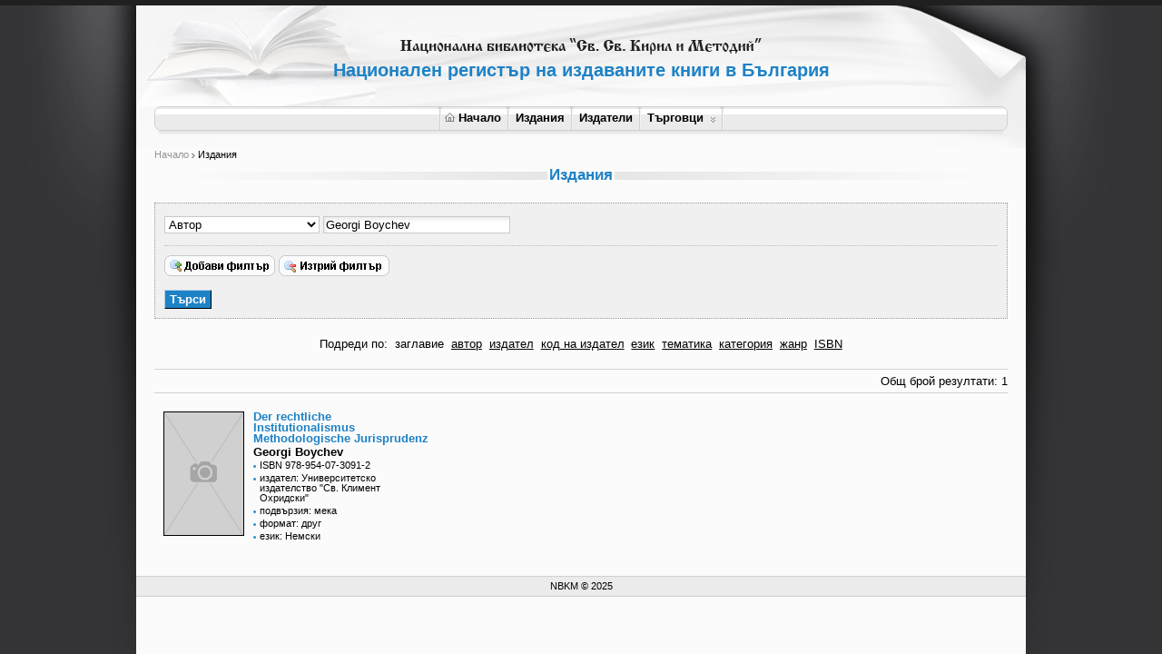

--- FILE ---
content_type: text/html; charset=utf-8
request_url: http://booksinprint.bg/Publication/Search?SortBy=Title&searchCriteria=AuthorName%3AGeorgi%20Boychev%3AAnd
body_size: 15549
content:

<!DOCTYPE html PUBLIC "-//W3C//DTD XHTML 1.0 Transitional//EN" "http://www.w3.org/TR/xhtml1/DTD/xhtml1-transitional.dtd">
<html xmlns="http://www.w3.org/1999/xhtml">
<head>
    <meta http-equiv="Content-Type" content="text/html; charset=utf-8" />
    <meta name="description" xml:lang="bg" content="национална библиотека &quot;Св. Св. Кирил и Методий&quot;, национален регистър на издаваните книги в България" />
    <meta name="keywords" xml:lang="bg" content="национална библиотека &quot;Св. Св. Кирил и Методий&quot;, национален регистър на издаваните книги в България, библиотека Кирил и Методий, национална библиотека, книги регистър" />
    <meta name="Classification" xml:lang="bg" content="национална библиотека &quot;Св. Св. Кирил и Методий&quot;, национален регистър на издаваните книги в България" />
    <meta http-equiv="X-UA-Compatible" content="IE=8" />
    
    <title>Национален регистър на издаваните книги в България - Национална библиотека &quot;Св.
        Св. Кирил и Методий&quot;
        
    
    Търсене


    </title>
    <link rel="stylesheet" type="text/css" href="../../Content/Site.css" />
    <link rel="stylesheet" type="text/css" href="../../Content/ExportPublishers.css" />
    <link rel="stylesheet" type="text/css" href="../../Content/spellchecker.css" />
    <link rel="stylesheet" type="text/css" href="../../Content/jquery.autocomplete.css" />
    <link rel="stylesheet" type="text/css" href="../../Content/smoothness/jquery-ui-1.7.2.custom.css" />
    <link rel="stylesheet" type="text/css" href="../../Content/styles.css" />
    <link rel="stylesheet" type="text/css" href="../../Content/Publications.css" />
    <link rel="stylesheet" type="text/css" href="../../Content/jquery-horizmenu.css" />
    <link rel="stylesheet" type="text/css" href="../../Content/jquery.lightbox-0.5.css" />
    <link rel="stylesheet" type="text/css" href="../../Content/jquery.tooltip.css" />
    <!--[if lte IE 7]>
    <link rel="stylesheet" type="text/css" href="../../Content/horizmenu_ie6.css" />
    <![endif]-->
    <!--[if IE]>
    <link rel="stylesheet" type="text/css" href="../../Content/form_ie.css" />
    <![endif]-->
    <script type="text/javascript" src="../../Scripts/jquery-1.4.4.js"></script>
    <script type="text/javascript" src="../../Scripts/jquery.tooltip.min.js"></script>
    <script type="text/javascript" src="../../Scripts/jquery-horizmenu.js"></script>
    <script type="text/javascript" src="../../Scripts/jquery-ui-1.7.2.custom.min.js"></script>
    <script type="text/javascript" src="../../Scripts/jquery.bgiframe.js"></script>
    <script type="text/javascript" src="../../Scripts/jquery.validate.js"></script>
    <script type="text/javascript" src="../../Scripts/jquery.autocomplete.js"></script>
    <script type="text/javascript" src="../../Scripts/jquery.fcbkcomplete.js"></script>
    <script type="text/javascript" src="../../Scripts/MicrosoftAjax.js"></script>
    <script type="text/javascript" src="../../Scripts/MicrosoftMvcValidation.js"></script>
    <script type="text/javascript" src="../../Scripts/jquery.custom-extensions.js"></script>
    <script type="text/javascript" src="../../Scripts/dateformat.js"></script>
    <script type="text/javascript" src="../../Scripts/common.js"></script>
    <script type="text/javascript" src="../../Scripts/jquery.form.js"></script>
    <script type="text/javascript" src="../../Scripts/PublicationSearch.js"></script>
    <script type="text/javascript" src="../../Scripts/jquery.treeview.js"></script>
    <script type="text/javascript" src="../../Scripts/jquery.cookie.js"></script>
    <script type="text/javascript" src="../../Scripts/jquery.blockUI.js"></script>
    
    <script type="text/javascript">
        $(function () {
            $("div.top-bg").removeAttrs("style");
            $(".date").datepicker({
                beforeShow: function () {
                    $('#ui-datepicker-div').maxZIndex();
                }
            });
            $(".city").autocomplete("/AutoComplete/GetCities");
            $(".fcbkComplete").fcbkcomplete({
                filter_selected: true,
                complete_text: "Започнете да пишете..."
            });
            $(".fcbkComplete option:selected").addClass("selected");

            $('a[href*=/Account/ChangePassword]').live("click", function () {
                $.formDialog({
                    title: 'Смяна на парола',
                    contentUrl: $(this).attr('href'),
                    actionUrl: $(this).attr('href')
                });

                return false;
            });


            $(".book a").tooltip({
                track: true,
                delay: 0,
                showURL: false,
                showBody: " - ",
                extraClass: "pretty",
                fixPNG: true,
                opacity: 0.95,
                left: -120
            });

            $("input[type=text]").attr("autocomplete", "off");

        });
    </script>
    
</head>
<body>
    <noscript>
        <h3>
            Трябва да имате включен JavaScript, за да можете да ползвате сайта.</h3>
    </noscript>
    <div id="top-bg">
        <div id="wrapper">
            <div id="user-menu">
                
            </div>
            <h1>
                Национален регистър на издаваните книги в България</h1>
            <!-- Horiz Menu block: -->
            <div id="horizmenu-container">
                <table border="0" cellspacing="0" cellpadding="0">
                    <tr>
                        <td>
                            <div id="horizmenu" class="jqueryslidemenu">
                                <!-- horiz menu items: -->
                                <ul>
<li><a href="/Home/Index/" title="Начало"><img src="/images/home_icon.gif" class="home-icon" alt="Начало" />Начало</a></li>
<li><a href="/Publication/Search" title="Издания">Издания</a></li>
<li><a href="/Publisher/Search" title="Издатели">Издатели</a></li>
<li><a href="/Merchant" title="Търговци">Търговци</a><ul>
<li><a href="/Merchant/Bookstores" title="Книжарници">Книжарници</a></li>
</ul>
</li>
</ul>

                            </div>
                            <!-- horiz menu items end -->
                        </td>
                    </tr>
                </table>
            </div>
            <div id="columns-bg">
                <div id="columns-container">
                    
    <div id="contents" class="full">
        <div id="breadcrumbs">
            <span id="MainContent_SiteMapPath"><a href="#MainContent_SiteMapPath_SkipLink"><img alt="Skip Navigation Links" src="/WebResource.axd?d=Ta5dbOeYZ16TgSX_eBl8BiH-QJt83UpsnJ-t999LJlX1awI2cXUww-r5DWL65Cnp-y75OF9BgE6acXbFvbjJLYV5TECVfxks87EycxswzNk1&amp;t=638286173964787378" width="0" height="0" style="border-width:0px;" /></a><span><a title="Начало" href="/">Начало</a></span><span>
                    <img src='/images/breadcrumbs_arrow.gif' alt=">" />
                </span><span>Издания</span><a id="MainContent_SiteMapPath_SkipLink"></a></span>
        </div>
        
    <h2>
        <span>Издания</span>
    </h2>
    <script type="text/javascript">
        $().ready(function () {
            $('#addFilterField').click(function () {
                loadFilterRow();
            });

            $('#filterRowsContainer').keyup(function (e) {
                if (e.keyCode == 13) {
                    if ($('#stopShowWaitMessage').val() != '') {
                        $('#stopShowWaitMessage').val('');
                    }
                    else {
                        ShowWaitMessage();
                    }
                }
            });
        });
    </script>
    <form action="/Publication/Search" id="SearchFormID" method="post">
    <div class="search-container">
        <div id="filterRowsContainer">
            
<script type="text/javascript">
    function LoadFilterValueControl(filterField, filterValue, id) {
        $('#searchBtn').attr('disabled', 'disabled');
        $.ajax({
            type: "POST",
            url: "/Publication/SearchFilterValue",
            data: { "filterField": filterField,
                "filterValue": filterValue,
                "id": id
            },
            dataType: "html",
            success: function (result) {
                var domElement = $(result);
                $("#filterValueContainer" + id).html(domElement);
                $('#searchBtn').removeAttr('disabled');
            },
            error: function (error) {
                var domElement = $(error.responseText);
                $("#filterValueContainer" + id).html(domElement);

            }
        });
    }


    $(document).ready(function () {        
        loadFilterFields('1', 'filterFields48c01051-eb83-46f9-be85-a7e04da4e062');
        loadLogicalOperators('1', 'operatorTypes48c01051-eb83-46f9-be85-a7e04da4e062');
        LoadFilterValueControl('AuthorName', 'Georgi Boychev', '48c01051-eb83-46f9-be85-a7e04da4e062');
        $('#filterFields48c01051-eb83-46f9-be85-a7e04da4e062').change(function () {
            var filterField = $('#filterFields48c01051-eb83-46f9-be85-a7e04da4e062').val();
            LoadFilterValueControl(filterField, '', '48c01051-eb83-46f9-be85-a7e04da4e062');
        });

        var count = 1;
        $('select[id*="operatorTypes"]').each(function () {
            if (count == 1) {
                $(this).attr('style', 'display: none;');
            } else {
                $(this).attr('style', 'display: visible;');
            }
            count++;
        });
    });    
</script>
<div class="FilterRowContainer" id="filterDiv48c01051-eb83-46f9-be85-a7e04da4e062">
    <select id="operatorTypes48c01051-eb83-46f9-be85-a7e04da4e062" name="OperatorTypes48c01051-eb83-46f9-be85-a7e04da4e062">
    </select>
    <select id="filterFields48c01051-eb83-46f9-be85-a7e04da4e062" name="FilterFields48c01051-eb83-46f9-be85-a7e04da4e062">
    </select>
    <div id="filterValueContainer48c01051-eb83-46f9-be85-a7e04da4e062" style="display: inline;">
        
    </div>
    
</div>

        </div>
        <div id="addFilter">
            <a href="#" id="addFilterField" style="text-decoration: none;">
                <img src='/images/add_filter_btn.gif' title="Добави филтър"
                    alt="Добави филтър" style="border: none;" />
            </a><a href='/Publication/Search' style="text-decoration: none;">
                <img src='/images/delete_filter_btn.gif' title="Изчисти" alt="Изчисти"
                    style="border: none;" />
            </a>
        </div>
        <input type="hidden" id="stopShowWaitMessage" />
        <div id="searchButton">
            <input type="submit" value="Търси" class="button" onclick="ShowWaitMessage();" id="searchBtn" />
        </div>
    </div>
    
    <div id="sortLinks">
        Подреди по:
        <a class="SortLinkSelected" href="/Publication/Search?SortBy=Title&amp;searchCriteria=AuthorName%3AGeorgi%20Boychev%3AAnd">заглавие</a>
        <a class="" href="/Publication/Search?SortBy=AuthorName&amp;searchCriteria=AuthorName%3AGeorgi%20Boychev%3AAnd">автор</a>
        <a class="" href="/Publication/Search?SortBy=PublisherName&amp;searchCriteria=AuthorName%3AGeorgi%20Boychev%3AAnd">издател</a>
        <a class="" href="/Publication/Search?SortBy=PublisherCode&amp;searchCriteria=AuthorName%3AGeorgi%20Boychev%3AAnd">код на издател</a>
        <a class="" href="/Publication/Search?SortBy=Language&amp;searchCriteria=AuthorName%3AGeorgi%20Boychev%3AAnd">език</a>
        <a class="" href="/Publication/Search?SortBy=Category&amp;searchCriteria=AuthorName%3AGeorgi%20Boychev%3AAnd">тематика</a>       
        <a class="" href="/Publication/Search?SortBy=PublicationLiteratureType&amp;searchCriteria=AuthorName%3AGeorgi%20Boychev%3AAnd">категория</a>
        <a class="" href="/Publication/Search?SortBy=Genre&amp;searchCriteria=AuthorName%3AGeorgi%20Boychev%3AAnd">жанр</a>
        <a class="" href="/Publication/Search?SortBy=ISBN&amp;searchCriteria=AuthorName%3AGeorgi%20Boychev%3AAnd">ISBN</a>
    </div>
    <div id="resultsContainer">
        <div id="detailed-search-results">
            
<script type="text/javascript">
    $(document).ready(function () {
        $('.left a').click(function (event) {            
            ShowWaitMessage();
        });
    });
</script>
<div class="pageing">
    <div class="left">
        
    </div>
    <div class="right">
         Общ брой резултати: 1
    </div>
    <div class="spacer">
    </div>
</div>

<div class="book">
    <div class="image">
        
        <a href="/Publication/Details/01c28cef-d4b8-45f3-b80c-b026f35a97aa"  title="Издател: Университетско издателство &quot;Св. Климент Охридски&quot; " >
            <img src="/images/book_thumbnail.gif" alt="Image"/></a>
        
    </div>
    <div class="info">
        <div class="title">
            <a href="/Publication/Details/01c28cef-d4b8-45f3-b80c-b026f35a97aa" title="Издател: Университетско издателство &quot;Св. Климент Охридски&quot; ">
                Der rechtliche Institutionalismus Methodologische Jurisprudenz</a>
        </div>
        
      
        <div class="author">
            <a href="/Publication/Search?SearchCriteria=AuthorName%3AGeorgi Boychev%3AAnd&amp;SortBy=Title&amp;page=1">Georgi Boychev</a>
        </div>
              
        <div class="isbn">
            ISBN 978-954-07-3091-2
        </div>
        
        <div class="publisher">
            <a href="/Publisher/Details/ac134015-5dff-4ca0-bbc9-992dbdf222ea">издател:
                Университетско издателство "Св. Климент Охридски"</a>
        </div>
        
        <div class="binding">
            подвързия:
            мека
        </div>
        
        <div class="format">
            формат:
            друг
        </div>
        
        <div class="language">
            език:
            Немски
        </div>
              
          
        
    </div>
</div>

<div class="ClearFloat">
</div>
        </div>
    </div>
    </form>
    </div>

                </div>
                <div class="spacer">
                    &nbsp;</div>
            </div>
            <div id="footer">
                NBKM &copy
                2025
            </div>
        </div>
    </div>
</body>
</html>


--- FILE ---
content_type: text/html; charset=utf-8
request_url: http://booksinprint.bg/Publication/SearchFilterValue
body_size: 4336
content:

<script type="text/javascript">
    $(function () {
        $("#categoryfilterValue48c01051-eb83-46f9-be85-a7e04da4e062").autocomplete("/AutoComplete/CategoriesAutoComplete",
                {
                    dataType: "json",
                    parse: function (data) {
                        var rows = new Array();
                        for (var i = 0; i < data.length; i++) {
                            rows[i] = { data: data[i], value: data[i].Id, result: data[i].Tag };
                        }
                        return rows;
                    },
                    formatItem: function (row, i, max) {
                        return row.Tag;
                    },
                    width: 300,
                    highlight: false,
                    multiple: false,
                    max: 20,
                    cacheLength: 1,
                    matchSubset: false
                })
                .result(function (event, item) {
                    $('#stopShowWaitMessage').val('yes');
                });

        $("#languagefilterValue48c01051-eb83-46f9-be85-a7e04da4e062").autocomplete("/AutoComplete/LanguagesAutoComplete",
                {
                    dataType: "json",
                    parse: function (data) {
                        var rows = new Array();
                        for (var i = 0; i < data.length; i++) {
                            rows[i] = { data: data[i], value: data[i].Id, result: data[i].Tag };
                        }
                        return rows;
                    },
                    formatItem: function (row, i, max) {
                        return row.Tag;
                    },
                    width: 300,
                    highlight: false,
                    multiple: false,
                    max: 20,
                    cacheLength: 1,
                    matchSubset: false
                })
                .result(function (event, item) {
                    $('#stopShowWaitMessage').val('yes');
                });

        $("#genrefilterValue48c01051-eb83-46f9-be85-a7e04da4e062").autocomplete("/AutoComplete/GenresAutoComplete",
                {
                    dataType: "json",
                    parse: function (data) {
                        var rows = new Array();
                        for (var i = 0; i < data.length; i++) {
                            rows[i] = { data: data[i], value: data[i].Id, result: data[i].Tag };
                        }
                        return rows;
                    },
                    formatItem: function (row, i, max) {
                        return row.Tag;
                    },
                    width: 300,
                    highlight: false,
                    multiple: false,
                    max: 20,
                    cacheLength: 1,
                    matchSubset: false
                })
                .result(function (event, item) {
                    $('#stopShowWaitMessage').val('yes');
                });
        $("#authorNationalityfilterValue48c01051-eb83-46f9-be85-a7e04da4e062").autocomplete("/AutoComplete/CountriesAutoComplete",
                {
                    dataType: "json",
                    parse: function (data) {
                        var rows = new Array();
                        for (var i = 0; i < data.length; i++) {
                            rows[i] = { data: data[i], value: data[i].Id, result: data[i].Tag };
                        }
                        return rows;
                    },
                    formatItem: function (row, i, max) {
                        return row.Tag;
                    },
                    width: 300,
                    highlight: false,
                    multiple: false,
                    max: 20,
                    cacheLength: 1,
                    matchSubset: false
                })
                .result(function (event, item) {
                    $('#stopShowWaitMessage').val('yes');
                });
    });
</script>
<input class="text-field-long" id="filterValue48c01051-eb83-46f9-be85-a7e04da4e062" name="FilterValue48c01051-eb83-46f9-be85-a7e04da4e062" type="text" value="Georgi Boychev" />



--- FILE ---
content_type: text/css
request_url: http://booksinprint.bg/Content/styles.css
body_size: 16843
content:
body{
	margin:0;
	padding:0;
	font:normal 80%/120% Arial, Helvetica, sans-serif;
	color:#000;
	background:#343336 url(../images/page_bg.gif) center top no-repeat;
	text-align:center
}
a:link, a:visited {
	color:#000;
	text-decoration:underline;
	outline:none
}
a:hover{
	text-decoration:none
}
img{
	border:0	
}
table{
	color:#000;
	font-size:100%
}
.spacer{
	clear:both
}
.spacer20{
	clear:both;
	height:20px;
	font-size:1px
}
.spacer15{
	clear:both;
	height:15px;
	font-size:1px
}
.left{
	text-align:left	
}
.right{
	text-align:right
}
ul{
	text-align:left	
}
p{
	text-align:justify	
}
hr{
	color:#C6C9CF;
	background:#C6C9CF;
	border:0;
	height:1px; 
}
.center{
	text-align:center	
}
form input{
	vertical-align:middle	
}
form{
	margin:0;
	padding:0
}
h1{
	color:#1e82c6;
	margin:29px auto 28px auto;
	padding:0;
	font:bold 160% Arial, Helvetica, sans-serif;
	display:block
}
h2{
	color:#1e82c6;
	margin:5px auto 15px auto;
	padding:0;
	font:bold 130% Arial, Helvetica, sans-serif;
	display:block;
	background:url(../images/h2_bg.gif) center 6px no-repeat
}
h2 span{
	background-color:#fbfbfb;
	padding:0 2px
}
dt
{
    margin: 10px 0 5px 0;
    font-size: 1.2em;
    font-weight: bold;    
}

dt a:link
{
    color: #1e82c6;
    text-decoration: none;
}

dt a:hover
{
    text-decoration: underline;
}

dd
{
    margin-left: 0;
    border-bottom: #d0d0d0 1px solid;
    padding-bottom: 10px;
}
#top-bg{
	border-top:6px solid #202021
}
#columns-bg{
	background:url(../images/bg.gif) 0 0 repeat-y
}
#wrapper{
	width:980px;
	margin:0 auto;
	text-align:center
}
#wrapper .text-field{
	color:#000;
	border:1px solid #c6c9cf;
	font:normal 100% Arial, Helvetica, sans-serif;
	background:url(../images/input_bg.gif) 0 0 no-repeat;
	width:150px;
	vertical-align:middle
}
#wrapper .text-field-long{
	color:#000;
	border:1px solid #c6c9cf;
	font:normal 100% Arial, Helvetica, sans-serif;
	background:url(../images/input_bg.gif) 0 0 no-repeat;
	width:200px;
	vertical-align:middle
}
#wrapper .text-area{
	color:#000;
	border:1px solid #c6c9cf;
	font:normal 100% Arial, Helvetica, sans-serif;
	background:url(../images/textarea_bg.gif) 0 0 no-repeat;
	width:250px;
	height:100px;
	vertical-align:middle
}
#wrapper select{
	color:#000;
	border:1px solid #c6c9cf;
	font:normal 100% Arial, Helvetica, sans-serif;
	background-color:#fff;
	vertical-align:middle
}
#wrapper #horizmenu-container{
	width:940px;
	height:33px;
	background:url(../images/menu_bg.gif) 0 0 no-repeat;
	text-align:center;
	margin:0 auto
}
#wrapper #horizmenu-container table{
	height:27px;
	margin:0 auto;
	background:url(../images/horizmenu_separator.gif) top left no-repeat
}
#wrapper #horizmenu-container #horizmenuid{
	height:27px
}
/*------------------*/
#wrapper #columns-container{
	width:940px;
	min-height:340px;
	margin:13px auto 20px auto
}
#wrapper #columns-container #left-col{
	width:190px;
	float:left;
	margin-right:20px
}
#wrapper #columns-container #right-col{
	width:160px;
	float:left	
}
#wrapper #columns-container #contents.narrow{
	float:left;
	width:550px;
	margin-right:20px
}
#wrapper #columns-container #contents.full{
	width:940px
}
#wrapper #login-form-container{
	width:160px;
	height:119px;
	background:url(../images/login_form_bg.gif) 0 0 no-repeat;
	overflow:hidden;
	text-align:left;
	clear:both;
	margin:0 0 20px 0
}
#wrapper #login-form-container #login-form{
	margin-top:7px;
	margin-left:12px
}
#wrapper #login-form div{
	margin:2px 0
}
#wrapper #login-form .text-field{
	width:120px;
	vertical-align:middle
}
#wrapper #login-form img{
	vertical-align:middle	
}
#wrapper #login-error{
	margin:-15px 0 20px 0;
	text-align:left;
	color:#F00;
	font-size:85%;
	line-height:110%;
	background:url(../images/error_icon.gif) 0 1px no-repeat;
	padding-left:17px
}
#wrapper #search-block{
	padding:15px;
	background-color:#eaebea;
	text-align:left;
	margin-bottom:20px
}
#wrapper #search-block img{
	vertical-align:middle;
	border:0
}
#wrapper #search-block a:link, #wrapper #search-block a:visited{
	color:#828282
}
#wrapper #search-block .text-field{
	width:200px	
}
.pageing{
	border-top:1px solid #d0d0d0;
	border-bottom:1px solid #d0d0d0;
	margin:20px 0;
	padding:5px 0
}
.pageing .left{
	float:left	
}
.pageing .right{
	float:right	
}
.pageing img{
	vertical-align:middle;
	border:0
}
#breadcrumbs{
	margin:0;
	font-size:85%;
	text-align:left;
	color:#000
}
#breadcrumbs a:link, #breadcrumbs a:visited{
	color:#949494;
	text-decoration:none
}
#breadcrumbs a:hover{
	color:#949494;
	text-decoration:underline
}
/*--*/
#left-menu-results .book{
	margin:0px 10px 0px 10px;
	float:left;
	width:255px;
	display:inline
}
#left-menu-results .book .image{
	width:87px;
	height:135px;
	overflow:hidden;
	float:left;
	margin-right:10px;
	border:1px solid #000;
	cursor:pointer
}
#left-menu-results .book .info{
	width:156px;
	float:left
}
#left-menu-results .book .title{
	color:#1e82c6;
	font-weight:bold;
	text-align:left;
	line-height:100%;
	margin-bottom:3px
}
#left-menu-results .book .title a:link, #left-menu-results .book .title a:visited{
	color:#1e82c6;
	text-decoration:none
}
#left-menu-results .book .title a:hover{
	text-decoration:underline	
}
#left-menu-results .book .subtitle{
	color:#1e82c6;
	font-size:100%;
	font-weight:normal;
	text-align:left;
	line-height:100%;
	margin-bottom:3px
}
#left-menu-results .book .author{
	font-weight:bold;
	text-align:left;
	line-height:100%;
	margin-bottom:3px
}
#left-menu-results .book .author a:link, #left-menu-results .book .author a:visited{
	text-decoration:none
}
#left-menu-results .book .author a:hover{
	text-decoration:underline
}
/**/
#left-menu-results .book .publisher,
#left-menu-results .book .year,
#left-menu-results .book .binding, 
#left-menu-results .book .format, 
#left-menu-results .book .language, 
#left-menu-results .book .series,
#left-menu-results .book .volumeTitle, 
#left-menu-results .book .volumeNumber,
#left-menu-results .book .price,
#left-menu-results .book  .isbn {
	text-align:left;
	font-size:85%;
	line-height:110%;
	margin-bottom:3px;
	padding-left:7px;
	background:url(../images/book_bullet.gif) 0 5px no-repeat
}
#left-menu-results .book .publisher a:link, #left-menu-results .book .publisher a:visited,
#left-menu-results .book .year a:link, #left-menu-results .book .year a:visited,
#left-menu-results .book .binding a:link, #left-menu-results .book .binding a:visited,
#left-menu-results .book .format a:link, #left-menu-results .book .format a:visited,
#left-menu-results .book .language a:link, #left-menu-results .book .language a:visited,
#left-menu-results .book .series a:link, #left-menu-results .book .series a:visited,
#left-menu-results .book .volumeTitle a:link, #left-menu-results .book .volumeTitle a:visited,
#left-menu-results .book .volumeNumber a:link, #left-menu-results .book .volumeNumber a:visited,
#left-menu-results .book .price a:link, #left-menu-results .book .price a:visited{
	text-decoration:none
}
#left-menu-results .book .publisher a:hover,
#left-menu-results .book .year a:hover,
#left-menu-results .book .binding a:hover,
#left-menu-results .book .format a:hover,
#left-menu-results .book .language a:hover,
#left-menu-results .book .series a:hover,
#left-menu-results .book .volumeTitle a:hover,
#left-menu-results .book .volumeNumber a:hover,
#left-menu-results .book .price a:hover{
	text-decoration:underline	
}
/**/
#left-menu-results .book .descr{
	text-align:justify;
	font-size:85%;
	color:#949494;
	line-height:110%
}
/*--*/
#detailed-search-results .book{
	margin:0px 10px 0px 10px;
	float:left;
	width:293px;
	display:inline
}
#detailed-search-results .book .image{
	width:87px;
	height:135px;
	overflow:hidden;
	float:left;
	margin-right:10px;
	border:1px solid #000;
	cursor:pointer
}
#detailed-search-results .book .info{
	width:194px;
	float:left
}
#detailed-search-results .book .title{
	color:#1e82c6;
	font-weight:bold;
	text-align:left;
	line-height:100%;
	margin-bottom:3px
}
#detailed-search-results .book .title a:link, #detailed-search-results .book .title a:visited{
	color:#1e82c6;
	text-decoration:none
}
#detailed-search-results .book .title a:hover{
	text-decoration:underline	
}
#detailed-search-results .book .subtitle{
	color:#1e82c6;
	font-size:100%;
	font-weight:normal;
	text-align:left;
	line-height:100%;
	margin-bottom:3px
}
#detailed-search-results .book .author{
	font-weight:bold;
	text-align:left;
	line-height:100%;
	margin-bottom:3px
}
#detailed-search-results .book .author a:link, #detailed-search-results .book .author a:visited{
	text-decoration:none
}
#detailed-search-results .book .author a:hover{
	text-decoration:underline
}
/**/
#detailed-search-results .book .publisher,
#detailed-search-results .book .year,
#detailed-search-results .book .binding, 
#detailed-search-results .book .format, 
#detailed-search-results .book .language, 
#detailed-search-results .book .series,
#detailed-search-results .book .volumeTitle, 
#detailed-search-results .book .volumeNumber,
#detailed-search-results .book .price,
 #detailed-search-results .book .isbn {
	text-align:left;
	font-size:85%;
	line-height:110%;
	margin-bottom:3px;
	padding-left:7px;
	background:url(../images/book_bullet.gif) 0 5px no-repeat
}
#detailed-search-results .book .publisher a:link, #detailed-search-results .book .publisher a:visited,
#detailed-search-results .book .year a:link, #detailed-search-results .book .year a:visited,
#detailed-search-results .book .binding a:link, #detailed-search-results .book .binding a:visited,
#detailed-search-results .book .format a:link, #detailed-search-results .book .format a:visited,
#detailed-search-results .book .language a:link, #detailed-search-results .book .language a:visited,
#detailed-search-results .book .series a:link, #detailed-search-results .book .series a:visited,
#detailed-search-results .book .volumeTitle a:link, #detailed-search-results .book .volumeTitle a:visited,
#detailed-search-results .book .volumeNumber a:link, #detailed-search-results .book .volumeNumber a:visited,
#detailed-search-results .book .price a:link, #detailed-search-results .book .price a:visited{
	text-decoration:none
}
#detailed-search-results .book .publisher a:hover,
#detailed-search-results .book .year a:hover,
#detailed-search-results .book .binding a:hover,
#detailed-search-results .book .format a:hover,
#detailed-search-results .book .language a:hover,
#detailed-search-results .book .series a:hover,
#detailed-search-results .book .volumeTitle a:hover,
#detailed-search-results .book .volumeNumber a:hover,
#detailed-search-results .book .price a:hover{
	text-decoration:underline	
}
/**/
#detailed-search-results .book .descr{
	text-align:justify;
	font-size:85%;
	color:#949494;
	line-height:110%
}
/*--*/
#wrapper .editions-box-container{
	width:550px;
	background:url(../images/editions_box_bottom.gif) left bottom no-repeat;
	margin-bottom:20px;
	clear:both;
	padding-bottom: 20px;
}
#wrapper .editions-box-container .editions-box{
	width:550px;
	background:url(../images/editions_box_top.gif) left top no-repeat
}
#wrapper .editions-box h2{
	padding:6px 0 10px 10px;
	margin:0;
	color:#000;
	font-weight:bold;
	font-size:100%;
	text-align:left;
	background-image:none
}
#wrapper .editions-box .book{
	margin:15px 10px 0px 10px;
	float:left;
	width:255px;
	display:inline
}
#wrapper .editions-box .book .image{
	width:87px;
	height:135px;
	overflow:hidden;
	float:left;
	margin-right:10px;
	border:1px solid #000;
	cursor:pointer
}
#wrapper .editions-box .book .info{
	width:156px;
	float:left
}
#wrapper .editions-box .book .title{
	color:#1e82c6;
	font-weight:bold;
	text-align:left;
	line-height:100%;
	margin-bottom:3px
}
#wrapper .editions-box .book .title a:link, #wrapper .editions-box .book .title a:visited{
	color:#1e82c6;
	text-decoration:none
}
#wrapper .editions-box .book .title a:hover{
	text-decoration:underline	
}
#wrapper .editions-box .book .subtitle{
	color:#1e82c6;
	font-size:100%;
	font-weight:normal;
	text-align:left;
	line-height:100%;
	margin-bottom:3px
}
#wrapper .editions-box .book .author{
	font-weight:bold;
	text-align:left;
	line-height:100%;
	margin-bottom:3px
}
#wrapper .editions-box .book .author a:link, #wrapper .editions-box .book .author a:visited{
	text-decoration:none
}
#wrapper .editions-box .book .author a:hover{
	text-decoration:underline
}
#wrapper .editions-box .book .publisher,
#wrapper .editions-box .book .year,
#wrapper .editions-box .book .binding, 
#wrapper .editions-box .book .format, 
#wrapper .editions-box .book .language, 
#wrapper .editions-box .book .series,
#wrapper .editions-box .book .volumeTitle, 
#wrapper .editions-box .book .volumeNumber,
#wrapper .editions-box .book .price,
#wrapper .editions-box .book .isbn {
	text-align:left;
	font-size:85%;
	line-height:110%;
	margin-bottom:3px;
	padding-left:7px;
	background:url(../images/book_bullet.gif) 0 5px no-repeat
}
#wrapper .editions-box .book .publisher a:link, #wrapper .editions-box .book .publisher a:visited,
#wrapper .editions-box .book .year a:link, #wrapper .editions-box .book .year a:visited,
#wrapper .editions-box .book .binding a:link, #wrapper .editions-box .book .binding a:visited,
#wrapper .editions-box .book .format a:link, #wrapper .editions-box .book .format a:visited,
#wrapper .editions-box .book .language a:link, #wrapper .editions-box .book .language a:visited,
#wrapper .editions-box .book .series a:link, #wrapper .editions-box .book .series a:visited,
#wrapper .editions-box .book .volumeTitle a:link, #wrapper .editions-box .book .volumeTitle a:visited,
#wrapper .editions-box .book .volumeNumber a:link, #wrapper .editions-box .book .volumeNumber a:visited,
#wrapper .editions-box .book .price a:link, #wrapper .editions-box .book .price a:visited{
	text-decoration:none
}
#wrapper .editions-box .book .publisher a:hover,
#wrapper .editions-box .book .year a:hover,
#wrapper .editions-box .book .binding a:hover,
#wrapper .editions-box .book .format a:hover,
#wrapper .editions-box .book .language a:hover,
#wrapper .editions-box .book .series a:hover,
#wrapper .editions-box .book .volumeTitle a:hover,
#wrapper .editions-box .book .volumeNumber a:hover,
#wrapper .editions-box .book .price a:hover{
	text-decoration:underline	
}

#wrapper .editions-box .book .descr{
	text-align:justify;
	font-size:85%;
	color:#949494;
	line-height:110%
}

/**/
#wrapper .more{
	clear:both;	
	background-color:#fbfbfb;
	text-align:right;
	font-size:85%;
	float:right;
	margin-right:20px;
	margin-bottom:-20px;
	display:inline;
	position:relative;
	top:-10px;
	left:0;
	padding:0 2px
}
#wrapper .more img{
	vertical-align:middle
}
#wrapper .more a:link, #wrapper .more a:visited{
	text-decoration:none
}
/**/
#wrapper #footer{
	clear:both;
	background-color:#eaebea;
	border-top:1px solid #d0d0d0;
	border-bottom:1px solid #d0d0d0;
	padding:3px 0;
	font-size:85%
}
#wrapper .info-box{
	border:1px solid #d0d0d0;
	margin-bottom:20px
}
#wrapper .info-box h3{
	padding:5px 5px 5px 8px;
	margin:0;
	color:#000;
	font-weight:bold;
	font-size:100%;
	text-align:left;
	background-color:#eaebea;
	border-bottom:1px solid #d0d0d0
}
#wrapper .info-box .contents{
	padding:10px;
	font-size:85%;
	text-align:left
}
#wrapper .info-box .contents .question{
	color:#1e82c6;
	line-height:110%
}
#wrapper .info-box .contents ul{
	margin:0;
	padding:0;
	list-style-type:none
}
#wrapper .info-box .contents ul li{
	background:url(../images/arrow.gif) 0 5px no-repeat;
	padding-left:10px
}
#wrapper .info-box .contents input{
	vertical-align:middle	
}
#wrapper .info-box .contents div{
	margin:2px 0	
}
#wrapper .info-box .contents div.btn{
	margin:8px 0	
}
	
.Paging
{
    margin-top: 20px;
}

.ClearFloat
{
    clear: both;
}
#wrapper #user-menu{
	height:20px;
	text-align:left;
	padding-left:20px;
	font-size:85%;
	margin-top:10px
}

.fileinput
{
    margin-top: 3px;
    margin-bottom: 3px;
}

#wrapper #poll-error{
	margin:-10px 0 8px 0;
	text-align:left;
	color:#F00;
	font-size:85%;
	line-height:110%;
	background:url(../images/error_icon.gif) 0 1px no-repeat;
	padding-left:17px
}

.search-field-short
{
    width: 150px;
}

.search-field-medium
{
    width: 300px;
}

.search-field-long
{
    width: 600px;
}

--- FILE ---
content_type: text/css
request_url: http://booksinprint.bg/Content/jquery-horizmenu.css
body_size: 1302
content:
.jqueryslidemenu{
	width: 100%
}
.jqueryslidemenu ul{
	margin: 0;
	padding: 0;
	list-style-type: none
}
.jqueryslidemenu ul li{
	position: relative;
	display: inline;
	float: left
}
.jqueryslidemenu ul li a:link, .jqueryslidemenu ul li a:visited{
	display: block;
	height:27px;
	color:#000;
	font-weight:bold;
	padding: 5px 10px 0 6px;
	background:url(../images/horizmenu_separator.gif) top right no-repeat;
	text-decoration: none;
	outline:none
}
.jqueryslidemenu ul li a:hover{
	color:#808080
}
.jqueryslidemenu ul li ul{
	position: absolute;
	left: 0;
	display: block;
	visibility: hidden
}
.jqueryslidemenu ul li ul li{
	display: list-item;
	float: none
}
.jqueryslidemenu ul li ul li ul{
	top:0
}
.jqueryslidemenu ul li ul li a:link, .jqueryslidemenu ul li ul li a:visited{
	width:160px;
	height:auto;
	padding:5px 5px 5px 12px;
	margin:0;
	background:#d0d0d0 url(../images/empty.gif) 0 0 no-repeat;
	border-top-width:0;
	border-bottom:1px solid #eaebea
}

.jqueryslidemenu ul li ul li a:hover{
	background:#b0b0b0;
	color:#000
}
.jqueryslidemenu img.home-icon{
	margin-left:2px;
	margin-right:4px
}
.downarrowclass{
	position: absolute;
	top: 12px;
	right: 10px
}
.rightarrowclass{
	position: absolute;
	top: 10px;
	right: 5px
}


--- FILE ---
content_type: text/css
request_url: http://booksinprint.bg/Content/jquery.tooltip.css
body_size: 300
content:
#tooltip {
	position: absolute;
	z-index: 3000;
	border: 1px solid #111;
	background-color: #eee;
	padding: 5px;
	opacity: 0.85;
	width: 200px;
	font-style: italic;	
}
#tooltip h3, #tooltip div 
{
    margin: 0;
    font-size: 1.2em;
    text-align: left;
    font-weight: normal;
}


--- FILE ---
content_type: application/javascript
request_url: http://booksinprint.bg/Scripts/jquery.custom-extensions.js
body_size: 17341
content:
(function ($) {
    $.formDialog = function (options) {
        var opts = $.extend({}, $.formDialog.settings, options);

        var placeHolder = $('<div/>')[0];

        if (opts.content) {
            $(placeHolder).html(opts.content);
        }

        var createDialogFunction = function () {
            var buttons = {};

            buttons[opts.cancelButtonText] = function () {
                opts.cancelButtonFunction(placeHolder, opts);
            };

            if (!opts.hideOkButton) {
                buttons[opts.okButtonText] = function () {
                    opts.okButtonFunction(placeHolder, opts);
                };
            }

            $(placeHolder).dialog({
                modal: opts.modal,
                width: opts.width,
                title: opts.title,
                close: opts.close,
                buttons: buttons
            });

            // handle ENTER to call OK button or cancel button in case OK button is hidden
            $(placeHolder).keypress(function (e) {
                if (((e.which && e.which == 13) || (e.keyCode && e.keyCode == 13)) && !$(e.srcElement).is('textarea') && !$(e.target).is('textarea')) {
                    if (!opts.hideOkButton) {
                        opts.okButtonFunction(placeHolder, opts);
                    } else {
                        opts.cancelButtonFunction(placeHolder, opts);
                    }
                    return false;
                } else {
                    return true;
                }
            });
        };

        if (opts.contentUrl) {
            $(placeHolder).load(opts.contentUrl, '', function () {
                opts.dialogCreating(placeHolder);
                createDialogFunction();
                opts.dialogCreated(placeHolder);
            });
        }
        else {
            createDialogFunction();
        }
    };

    $.formDialogSetup = function (settings) {
        $.extend($.formDialog.settings, settings);
    };

    $.formDialog.settings = {
        cancelButtonFunction: cancelButtonFunction,
        cancelButtonText: 'Отказ',
        close: function () {
            $(this).dialog('destroy');
        },
        dialogCreating: function () {
        },
        dialogCreated: function () {
        },
        error: function () {
        },
        hideOkButton: false,
        modal: true,
        okButtonFunction: okButtonFunction,
        serialForm: false,
        succeeding: function () {
        },
        success: function () {
        },
        okButtonText: 'Запис',
        type: 'POST',
        width: 450
    };

    function okButtonFunction(placeHolder, options) {
        var forms = $('form', placeHolder);

        var form;
        if (forms.size() == 1) {
            form = forms[0];
        }
        else if (forms.size() > 1) {
            throw new Error("There must be at most one form in the dialog");
        }

        var ajaxOptions = {
            type: options.type,
            url: options.actionUrl,
            dataType: 'json',
            error: options.error
        };

        if (form) {
            $.extend(ajaxOptions, {
                data: $(form).serializeArray(),
                success: function (formDialogResult) {
                    clearErrorsAndSummary(form);

                    if (formDialogResult.result == 'success') {
                        if (options.succeeding(placeHolder) != false) {
                            options.success();
                            $(placeHolder).dialog('destroy');
                        }
                    }
                    else if (formDialogResult.result == 'error') {
                        showErrors(form, formDialogResult.fieldErrors);
                        //showSummary(form, formDialogResult.summaryErrors);
                    }
                    else if (formDialogResult.result == 'inconsistency') {
                        $(placeHolder).dialog('destroy');
                        $.redirect(formDialogResult.url);
                    }
                    else if (formDialogResult.result == 'loadNew') {
                        var newDialogOptions = $.extend({}, options, formDialogResult.options);

                        if (options.serialForm) {
                            $.extend(newDialogOptions, {
                                succeeding: function (newDialogPlaceHolder) {
                                    $.formDialog($.extend({}, options, {
                                        dialogCreating: function () {
                                            $(newDialogPlaceHolder).dialog('destroy');
                                        }
                                    }));

                                    return false;
                                }
                            });
                        }

                        $.extend(newDialogOptions, {
                            dialogCreating: function () {
                                $(placeHolder).dialog('destroy');
                            }
                        });

                        $.formDialog(newDialogOptions);
                    }
                    else {
                        throw new Error("Unknown form dialog result");
                    }
                }
            });
            
            if (validForm(form)) {
                $.ajax(ajaxOptions);
            }
        }
        else {
            $.extend(ajaxOptions, {
                success: function (result) {
                    options.success();

                    if (result.result == 'inconsistency') {
                        $.redirect(result.url);
                    }

                    $(placeHolder).dialog('destroy');
                }
            });
            $.ajax(ajaxOptions);
        }
    };

    function cancelButtonFunction(placeHolder, options) {
        $(placeHolder).dialog('close');
    };

    function showErrors(form, errors) {
        var formElements =
            $([])
            .add(form.elements)
            .filter(':input')
            .not(':submit, :reset, :image, [disabled]')
            .each(function () {
                var currentElement = this;

                var error = errors[$(currentElement).attr('name')];

                if (error) {
                    label =
                        $('<label/>')
				        .attr({ 'generatedError': true })
				        .addClass('error')
				        .html(error);

                    label.insertAfter(currentElement);
                }
            });
    };

    function showSummary(form, errors) {
        ul =
            $('<ul/>')
	        .attr({ 'generatedError': true })
	        .addClass('error');

        for (var i = 0; i < errors.length; i++) {
            ul.append('<li>' + errors[i] + '</li>');
        }

        ul.appendTo(form);
    };

    function clearErrorsAndSummary(form) {
        $('[generatedError]', form).replaceWith('');
    };
})(jQuery);

(function($) {
    $.fn.reload = function(options) {
        return this.each(function() {
            var element = this;

            $.ajax({
                url: $(document).attr('location').href,
                type: "GET",
                dataType: "html",
                complete: function(res, status) {
                    // If successful, inject the HTML into all the matched elements
                    if (status == "success" || status == "notmodified") {
                        var selector = "#" + element.id;

                        var resp = res.responseText; //.replace(/<script(.|\s)*?\/script>/g, "");

                        var bodyOpeningTag = /<body>/i;
                        var bodyClosingTag = /<\/body>/i;
                        var match = bodyOpeningTag.exec(resp);
                        if(match)
                        {
                            resp = resp.substring(match.index + match[0].length);
                            
                            match = bodyClosingTag.exec(resp);
                            resp = resp.substring(0, match.index);
                        }

                        var newContent = $(resp).find(selector)[0].innerHTML;

                        $(element).html(newContent);
                    }
                }
            });
        });
    };
})(jQuery);


(function($) {

    function disableButton(disableAfterClick, button) {
        if (disableAfterClick) {
            if (!$(button).data("clicked")) {
                $(button).data("clicked", true);

                if ($(button).is("input")) {
                    $(button).attr("value", "Изчакайте...");
                }
                else {
                    //TODO ff problem: not loading the picture
                    $(button).html('<img title="Изчакайте..." style="margin-left:2px" border="0" src="/images/sandclock.gif" width="6px" /> Изчакайте...');
                }

                return true;
            }
            else {
                return false;
            }
        }
        else {
            return true;
        }
    }

    $.submitPage = function(url, method, formId, confirmMessage, confirmTitle, actionIsSendOnly, disableAfterClick, button) {

        if (confirmMessage) {
            if (!confirmTitle) {
                confirmTitle = 'Потвърждение';
            }

            var formDialogOpts = {
                title: confirmTitle,
                content: confirmMessage,
                okButtonText: 'Да',
                cancelButtonText: 'Не'
            };

            var additionalOpts;

            if (actionIsSendOnly) {
                additionalOpts = {
                    okButtonFunction: function(placeHolder) {
                        if (disableButton(disableAfterClick, button)) {
                            $.ajax({
                                type: method,
                                url: url,
                                data: $('#' + formId).serializeArray(),
                                dataType: 'json',
                                success: function(result) {
                                    // TODO must be able to show the errors from FormFialogResult in the confirmation dialog
                                    // Maybe we must refactor the $.formDialog extension to allow this                         
                                    $.reloadPage();
                                    $(placeHolder).dialog('destroy');
                                }
                            });
                        }
                    }
                };
            }
            else {
                additionalOpts = {
                    okButtonFunction: function() {
                        if (disableButton(disableAfterClick, button)) {
                            doSubmit(url, method, formId);
                        }
                    }
                };
            }

            $.formDialog($.extend(formDialogOpts, additionalOpts));
        }
        else {
            if (disableButton(disableAfterClick, button)) {
                doSubmit(url, method, formId);
            }
        }
    };

    function doSubmit(url, method, formId) {
        var form = $("<form style='display:none;' action='" + url + "' method='" + method + "' />");

        //TODO: must copy the events from the original form to support javascript validation
        //form.copyEvents($('#' + formId)); //doesn't work

        var swappedFileInputs = false;

        if (formId) {

            // copy the elements by hand because we must preserve the order
            // but also have to handle some special cases
            $('#' + formId + ' *')
                .filter('input, select, textarea')
                .not('[type=submit], [type=button], [type=image]')
                .each(function() {
                    var newElement = $(this).clone();

                    // clone doesn't copy the selected and checked attributes
                    // of select, input[type=checkbox] and input[type=radio] elements
                    // so we do it by hand
                    if ($(this).is('select') || $(this).is('input[type=text]') || $(this).is('textarea')) {
                        newElement.val($(this).val());
                    } else if ($(this).is('input[type=checkbox], input[type=radio]')) {
                        newElement.attr('checked', $(this).attr('checked'));
                    }

                    newElement.appendTo(form);
                });

            var fileInputs = $('#' + formId + ' input[type=file]');

            if (fileInputs.size() > 0) {
                form.attr('enctype', 'multipart/form-data');

                if ($.browser.msie || $.browser.chrome) {
                    swappedFileInputs = true;

                    //IE requires that the encoding attribute is also set for dynamic forms
                    form.attr('encoding', 'multipart/form-data');

                    //swap the cloned fileInputs with the original ones since IE doesn't clone the value
                    fileInputs.each(function() {
                        var newFile = form.children('[name=' + $(this).attr('name') + ']');

                        $(this).replaceWith(newFile).appendTo(form);
                    });
                }
            }
        }

        form.appendTo('body').submit();

        // if we swapped the fileInputs swap them back
        if (swappedFileInputs) {
            var fileInputs = $('#' + formId + ' input[type=file]');

            fileInputs.each(function() {
                var newFile = form.children('[name=' + $(this).attr('name') + ']');

                $(this).replaceWith(newFile).appendTo(form);
            });
        }
    }
})(jQuery);

(function($) {
    $.reloadPage = function() {
        location.reload();
    };
})(jQuery);

(function($) {
    $.redirect = function(url) {
        window.location.href = url;
    };
})(jQuery);

(function($) {
    $.fn.dropDownList = function(options) {
        var opts = $.extend({}, $.fn.dropDownList.settings, options);

        return this.each(function() {
            $(this).load(opts.itemsUrl);
        });
    };

    $.dropDownListSetup = function(settings) {
        $.extend($.fn.dropDownList.settings, settings);
    };

    $.fn.dropDownList.settings = {
    };
})(jQuery);

(function($) {
    var interval = null;
    var checklist = [];

    $.elementReady = function (id, fn) {
        if ($.isArray(id)) {
            checklist.push({ ids: id, fn: fn });
        }
        else {
            checklist.push({ ids: [id], fn: fn });
        }

        if (!interval) {
            interval = setInterval(check, $.elementReady.interval_ms);
        }
    };

    // Plugin settings
    $.elementReady.interval_ms = 23; // polling interval in ms

    // Private function
    function check() {
        for (var i = checklist.length - 1; 0 <= i; --i) {
            var allElementsExists = true;
            var el;

            for (var j = 0; j < checklist[i].ids.length; j++) {
                el = document.getElementById(checklist[i].ids[j]);
                if (!el) {
                    allElementsExists = false;
                    break;
                }
            }

            if (allElementsExists) {
                var fn = checklist[i].fn; // first remove from checklist, then call function
                checklist[i] = checklist[checklist.length - 1];
                checklist.pop();

                // The 'this' variable in the function will be the last element in the array
                // TODO: Maybe we shoudnt use apply at all?
                fn.apply(el);
            }
        }
        if (checklist.length == 0) {
            clearInterval(interval);
            interval = null;
        }
    };

    $.maxZIndex = $.fn.maxZIndex = function(opt) {
        /// <summary>
        /// Returns the max zOrder in the document (no parameter)
        /// Sets max zOrder by passing a non-zero number
        /// which gets added to the highest zOrder.
        /// </summary>    
        /// <param name="opt" type="object">
        /// inc: increment value, 
        /// group: selector for zIndex elements to find max for
        /// </param>
        /// <returns type="jQuery" />
        var def = { inc: 10, group: "*" };
        $.extend(def, opt);
        var zmax = 0;
        $(def.group).each(function() {
            var cur = parseInt($(this).css('z-index'));
            zmax = cur > zmax ? cur : zmax;
        });
        if (!this.jquery)
            return zmax;

        return this.each(function() {
            zmax += def.inc;
            $(this).css("z-index", zmax);
        });
    }

})(jQuery);

--- FILE ---
content_type: application/javascript
request_url: http://booksinprint.bg/Scripts/jquery.fcbkcomplete.js
body_size: 24960
content:
/*
 FCBKcomplete 2.7.4
 - Jquery version required: 1.2.x, 1.3.x, 1.4.x
 
 Changelog:
 - 2.00	new version of fcbkcomplete
 
 - 2.01 fixed bugs & added features
 		fixed filter bug for preadded items
		focus on the input after selecting tag
		the element removed pressing backspace when the element is selected
		input tag in the control has a border in IE7
		added iterate over each match and apply the plugin separately
		set focus on the input after selecting tag
 
 - 2.02 fixed fist element selected bug
		fixed defaultfilter error bug
 
 - 2.5 	removed selected="selected" attribute due ie bug
		element search algorithm changed
		better performance fix added
		fixed many small bugs
		onselect event added
		onremove event added
 
 - 2.6 	ie6/7 support fix added
		added new public method addItem due request
		added new options "firstselected" that you can set true/false to select first element on dropdown list
		autoexpand input element added
		removeItem bug fixed
		and many more bug fixed
 		fixed public method to use it $("elem").trigger("addItem",[{"title": "test", "value": "test"}]);
		
- 2.7 	jquery 1.4 compability
 		item lock possability added by adding locked class to preadded option <option value="value" class="selected locked">text</option>
 		maximum item that can be added

- 2.7.1 bug fixed
		ajax delay added thanks to http://github.com/dolorian

- 2.7.2 some minor bug fixed
		minified version recompacted due some problems
		
- 2.7.3 event call fixed thanks to William Parry <williamparry!at!gmail.com>

- 2.7.4 standart event change call added on addItem, removeItem
		preSet also check if item have "selected" attribute
		addItem minor fix

 */
/* Coded by: emposha <admin@emposha.com> */
/* Copyright: Emposha.com <http://www.emposha.com/> - Distributed under MIT - Keep this message! */
/*
 * json_url         - url to fetch json object
 * cache       		- use cache
 * height           - maximum number of element shown before scroll will apear
 * newel            - show typed text like a element
 * firstselected	- automaticly select first element from dropdown
 * filter_case      - case sensitive filter
 * filter_selected  - filter selected items from list
 * complete_text    - text for complete page
 * maxshownitems	- maximum numbers that will be shown at dropdown list (less better performance)
 * onselect			- fire event on item select
 * onremove			- fire event on item remove
 * maxitimes		- maximum items that can be added
 * delay			- delay between ajax request (bigger delay, lower server time request)
 */
jQuery(function($){
    $.fn.fcbkcomplete = function(opt){
        return this.each(function(){
            function init(){
                createFCBK();
                preSet();
                addInput(0);
            }
            
            function createFCBK(){
                element.hide();
                element.attr("multiple", "multiple");
                if (element.attr("name").indexOf("[]") == -1) {
                    element.attr("name", element.attr("name") + "[]");
                }
                
                holder = $(document.createElement("ul"));
                holder.attr("class", "holder");
                element.after(holder);
                
                complete = $(document.createElement("div"));
                complete.addClass("facebook-auto");
                complete.append('<div class="default">' + options.complete_text + "</div>");
                
                if (browser_msie) {
                    complete.append('<iframe class="ie6fix" scrolling="no" frameborder="0"></iframe>');
                    browser_msie_frame = complete.children('.ie6fix');
                }
                
                feed = $(document.createElement("ul"));
                feed.attr("id", elemid + "_feed");
                
                complete.prepend(feed);
                holder.after(complete);
                feed.css("width", complete.width());
            }
            
            function preSet(){
                element.children("option").each(function(i, option){
                    option = $(option);
                    if (option.hasClass("selected") || option.is(':selected')) {
                        addItem(option.text(), option.val(), true, option.hasClass("locked"));
                        option.attr("selected", "selected");
                    }
                    else {
                        option.removeAttr("selected");
                    }
                    
                    cache.push({
                        caption: option.text(),
                        value: option.val()
                    });
                    search_string += "" + (cache.length - 1) + ":" + option.text() + ";";
                });
            }
            
            //public method to add new item
            $(this).bind("addItem", function(event, data){
                addItem(data.title, data.value, 0, 0, 0);
            });
            
            function addItem(title, value, preadded, locked, focusme){
                if (!maxItems()) {
                    return false;
                }
                var li = document.createElement("li");
                var txt = document.createTextNode(title);
                var aclose = document.createElement("a");
                var liclass = "bit-box" + (locked ? " locked" : "");
                $(li).attr({
                    "class": liclass,
                    "rel": value
                });
                $(li).prepend(txt);
                $(aclose).attr({
                    "class": "closebutton",
                    "href": "#"
                });
                
                li.appendChild(aclose);
                holder.append(li);
                
                $(aclose).click(function(){
                    removeItem($(this).parent("li"));
                    return false;
                });
                
                if (!preadded) {
                    $("#" + elemid + "_annoninput").remove();
                    var _item;
                    addInput(focusme);
                    if (element.children("option[value=" + value + "]").length) {
                        _item = element.children("option[value=" + value + "]");
                        _item.get(0).setAttribute("selected", "selected");
                        if (!_item.hasClass("selected")) {
                            _item.addClass("selected");
                        }
                    }
                    else {
                        var _item = $(document.createElement("option"));
                        _item.attr("value", value).get(0).setAttribute("selected", "selected");
                        _item.attr("value", value).addClass("selected");
                        _item.text(title);
                        element.append(_item);
                    }
                    if (options.onselect.length) {
                        funCall(options.onselect, _item)
                    }
					element.change();
                }
                holder.children("li.bit-box.deleted").removeClass("deleted");
                feed.hide();
                browser_msie ? browser_msie_frame.hide() : '';
            }
            
            function removeItem(item){
                if (!item.hasClass('locked')) {
                    item.fadeOut("fast");
                    if (options.onremove.length) {
                        var _item = element.children("option[value=" + item.attr("rel") + "]");
                        funCall(options.onremove, _item)
                    }
                    element.children('option[value="' + item.attr("rel") + '"]').removeAttr("selected").removeClass("selected");
                    item.remove();
					element.change();
                    deleting = 0;
                }
            }
            
            function addInput(focusme){
                var li = $(document.createElement("li"));
                var input = $(document.createElement("input"));
                var getBoxTimeout = 0;
				
                li.attr({
                    "class": "bit-input",
                    "id": elemid + "_annoninput"
                });
                input.attr({
                    "type": "text",
                    "class": "maininput",
                    "size": "1"
                });
                holder.append(li.append(input));
                
                input.focus(function(){
                    complete.fadeIn("fast");
                });
                
                input.blur(function(){
                    complete.fadeOut("fast");
                });
                
                holder.click(function(){
                    input.focus();
                    if (feed.length && input.val().length) {
                        feed.show();
                    }
                    else {
                        feed.hide();
                        browser_msie ? browser_msie_frame.hide() : '';
                        complete.children(".default").show();
                    }
                });
                
                input.keypress(function(event){
                    if (event.keyCode == 13 || event.keyCode == 9) {
                        return false;
                    }
                    //auto expand input							
                    input.attr("size", input.val().length + 1);
                });
                
                input.keydown(function(event){
                    //prevent to enter some bad chars when input is empty
                    if (event.keyCode == 191) {
                        event.preventDefault();
                        return false;
                    }
                });
                
                input.keyup(function(event){
                    var etext = xssPrevent(input.val());
                    
                    if (event.keyCode == 8 && etext.length == 0) {
                        feed.hide();
                        browser_msie ? browser_msie_frame.hide() : '';
                        if (!holder.children("li.bit-box:last").hasClass('locked')) {
                            if (holder.children("li.bit-box.deleted").length == 0) {
                                holder.children("li.bit-box:last").addClass("deleted");
                                return false;
                            }
                            else {
                                if (deleting) {
                                    return;
                                }
                                deleting = 1;
                                holder.children("li.bit-box.deleted").fadeOut("fast", function(){
                                    removeItem($(this));
                                    return false;
                                });
                            }
                        }
                    }
                    
                    if (event.keyCode != 40 && event.keyCode != 38 && etext.length != 0) {
                        counter = 0;
                        
                        if (options.json_url) {
                            if (options.cache && json_cache) {
                                addMembers(etext);
                                bindEvents();
                            }
                            else {
                                getBoxTimeout++;
                                var getBoxTimeoutValue = getBoxTimeout;   
                                setTimeout (function() {
                                    if (getBoxTimeoutValue != getBoxTimeout) return;
                                    $.getJSON(options.json_url + ( options.json_url.indexOf("?") > -1 ? "&" : "?" ) + "tag=" + etext, null, function (data) {
                                        addMembers(etext, data);
                                        json_cache = true;
                                        bindEvents();
                                    });
                                }, options.delay);                            
							}
                        }
                        else {
                            addMembers(etext);
                            bindEvents();
                        }
                        complete.children(".default").hide();
                        feed.show();
                    }
                });
                if (focusme) {
                    setTimeout(function(){
                        input.focus();
                        complete.children(".default").show();
                    }, 1);
                }
            }
            
            function addMembers(etext, data){
                feed.html('');
                
                if (!options.cache && data != null) {
                    cache = new Array();
                    search_string = "";
                }
                
                addTextItem(etext);
                
                if (data != null && data.length) {
                    $.each(data, function(i, val){
                        cache.push({
                            caption: val.caption,
                            value: val.value
                        });
                        search_string += "" + (cache.length - 1) + ":" + val.caption + ";";
                    });
                }
                
                var maximum = options.maxshownitems < cache.length ? options.maxshownitems : cache.length;
                var filter = "i";
                if (options.filter_case) {
                    filter = "";
                }
                
                var myregexp, match;
                try {
                    myregexp = eval('/(?:^|;)\\s*(\\d+)\\s*:[^;]*?' + etext + '[^;]*/g' + filter);
                    match = myregexp.exec(search_string);
                } 
                catch (ex) {
                };
                
                var content = '';
                while (match != null && maximum > 0) {
                    var id = match[1];
                    var object = cache[id];
                    if (options.filter_selected && element.children("option[value=" + object.value + "]").hasClass("selected")) {
                        //nothing here...
                    }
                    else {
                        content += '<li rel="' + object.value + '">' + itemIllumination(object.caption, etext) + '</li>';
                        counter++;
                        maximum--;
                    }
                    match = myregexp.exec(search_string);
                }
                feed.append(content);
                
                if (options.firstselected) {
                    focuson = feed.children("li:visible:first");
                    focuson.addClass("auto-focus");
                }
                
                if (counter > options.height) {
                    feed.css({
                        "height": (options.height * 24) + "px",
                        "overflow": "auto"
                    });
                    if (browser_msie) {
                        browser_msie_frame.css({
                            "height": (options.height * 24) + "px",
                            "width": feed.width() + "px"
                        }).show();
                    }
                }
                else {
                    feed.css("height", "auto");
                    if (browser_msie) {
                        browser_msie_frame.css({
                            "height": feed.height() + "px",
                            "width": feed.width() + "px"
                        }).show();
                    }
                }
            }
            
            function itemIllumination(text, etext){
                if (options.filter_case) {
                    try {
                        eval("var text = text.replace(/(.*)(" + etext + ")(.*)/gi,'$1<em>$2</em>$3');");
                    } 
                    catch (ex) {
                    };
                                    }
                else {
                    try {
                        eval("var text = text.replace(/(.*)(" + etext.toLowerCase() + ")(.*)/gi,'$1<em>$2</em>$3');");
                    } 
                    catch (ex) {
                    };
                                    }
                return text;
            }
            
            function bindFeedEvent(){
                feed.children("li").mouseover(function(){
                    feed.children("li").removeClass("auto-focus");
                    $(this).addClass("auto-focus");
                    focuson = $(this);
                });
                
                feed.children("li").mouseout(function(){
                    $(this).removeClass("auto-focus");
                    focuson = null;
                });
            }
            
            function removeFeedEvent(){
                feed.children("li").unbind("mouseover");
                feed.children("li").unbind("mouseout");
                feed.mousemove(function(){
                    bindFeedEvent();
                    feed.unbind("mousemove");
                });
            }
            
            function bindEvents(){
                var maininput = $("#" + elemid + "_annoninput").children(".maininput");
                bindFeedEvent();
                feed.children("li").unbind("mousedown");
                feed.children("li").mousedown(function(){
                    var option = $(this);
                    addItem(option.text(), option.attr("rel"));
                    feed.hide();
                    browser_msie ? browser_msie_frame.hide() : '';
                    complete.hide();
                });
                
                maininput.unbind("keydown");
                maininput.keydown(function(event){
                    if (event.keyCode == 191) {
                        event.preventDefault();
                        return false;
                    }
                    
                    if (event.keyCode != 8) {
                        holder.children("li.bit-box.deleted").removeClass("deleted");
                    }
                    
                    if ((event.keyCode == 13 || event.keyCode == 9) && checkFocusOn()) {
                        var option = focuson;
                        addItem(option.text(), option.attr("rel"));
                        complete.hide();
                        event.preventDefault();
                        focuson = null;
                        return false;
                    }
                    
                    if ((event.keyCode == 13 || event.keyCode == 9) && !checkFocusOn()) {
                        if (options.newel) {
                            var value = xssPrevent($(this).val());
                            addItem(value, value);
                            complete.hide();
                            event.preventDefault();
                            focuson = null;
                        }
                        return false;
                    }
                    
                    if (event.keyCode == 40) {
                        removeFeedEvent();
                        if (focuson == null || focuson.length == 0) {
                            focuson = feed.children("li:visible:first");
                            feed.get(0).scrollTop = 0;
                        }
                        else {
                            focuson.removeClass("auto-focus");
                            focuson = focuson.nextAll("li:visible:first");
                            var prev = parseInt(focuson.prevAll("li:visible").length, 10);
                            var next = parseInt(focuson.nextAll("li:visible").length, 10);
                            if ((prev > Math.round(options.height / 2) || next <= Math.round(options.height / 2)) && typeof(focuson.get(0)) != "undefined") {
                                feed.get(0).scrollTop = parseInt(focuson.get(0).scrollHeight, 10) * (prev - Math.round(options.height / 2));
                            }
                        }
                        feed.children("li").removeClass("auto-focus");
                        focuson.addClass("auto-focus");
                    }
                    if (event.keyCode == 38) {
                        removeFeedEvent();
                        if (focuson == null || focuson.length == 0) {
                            focuson = feed.children("li:visible:last");
                            feed.get(0).scrollTop = parseInt(focuson.get(0).scrollHeight, 10) * (parseInt(feed.children("li:visible").length, 10) - Math.round(options.height / 2));
                        }
                        else {
                            focuson.removeClass("auto-focus");
                            focuson = focuson.prevAll("li:visible:first");
                            var prev = parseInt(focuson.prevAll("li:visible").length, 10);
                            var next = parseInt(focuson.nextAll("li:visible").length, 10);
                            if ((next > Math.round(options.height / 2) || prev <= Math.round(options.height / 2)) && typeof(focuson.get(0)) != "undefined") {
                                feed.get(0).scrollTop = parseInt(focuson.get(0).scrollHeight, 10) * (prev - Math.round(options.height / 2));
                            }
                        }
                        feed.children("li").removeClass("auto-focus");
                        focuson.addClass("auto-focus");
                    }
                });
            }
            
            function maxItems(){
                if (options.maxitems != 0) {
                    if (holder.children("li.bit-box").length < options.maxitems) {
                        return true;
                    }
                    else {
                        return false;
                    }
                }
            }
            
            function addTextItem(value){
                if (options.newel && maxItems()) {
                    feed.children("li[fckb=1]").remove();
                    if (value.length == 0) {
                        return;
                    }
                    var li = $(document.createElement("li"));
                    li.attr({
                        "rel": value,
                        "fckb": "1"
                    }).html(value);
                    feed.prepend(li);
                    counter++;
                }
                else {
                    return;
                }
            }
            
            function funCall(func, item){
                var _object = "";
                for (i = 0; i < item.get(0).attributes.length; i++) {
                    if (item.get(0).attributes[i].nodeValue != null) {
                        _object += "\"_" + item.get(0).attributes[i].nodeName + "\": \"" + item.get(0).attributes[i].nodeValue + "\",";
                    }
                }
                _object = "{" + _object + " notinuse: 0}";
                func.call(func, _object);
            }
            
            function checkFocusOn(){
                if (focuson == null) {
                    return false;
                }
                if (focuson.length == 0) {
                    return false;
                }
                return true;
            }
            
            function xssPrevent(string){
                string = string.replace(/[\"\'][\s]*javascript:(.*)[\"\']/g, "\"\"");
                string = string.replace(/script(.*)/g, "");
                string = string.replace(/eval\((.*)\)/g, "");
                string = string.replace('/([\x00-\x08,\x0b-\x0c,\x0e-\x19])/', '');
                return string;
            }
            
            var options = $.extend({
                json_url: null,
                cache: false,
                height: "10",
                newel: false,
                firstselected: false,
                filter_case: false,
                filter_hide: false,
                complete_text: "Start to type...",
                maxshownitems: 30,
                maxitems: 10,
                onselect: "",
                onremove: "",
				delay: 350
            }, opt);
            
            //system variables
            var holder = null;
            var feed = null;
            var complete = null;
            var counter = 0;
            var cache = new Array();
            var json_cache = false;
            var search_string = "";
            var focuson = null;
            var deleting = 0;
            var browser_msie = "\v" == "v";
            var browser_msie_frame;
            
            var element = $(this);
            var elemid = element.attr("id");
            init();
            
            return this;
        });
    };
});


--- FILE ---
content_type: application/javascript
request_url: http://booksinprint.bg/Scripts/PublicationSearch.js
body_size: 2836
content:
function loadFilterRow() {

    $.ajax({
        type: "POST",
        url: "/Publication/SearchFilter",
        dataType: "html",
        success: function (result) {
            var domElement = $(result);
            $("#filterRowsContainer").append(domElement);
        },
        error: function (error) {
            var domElement = $(error.responseText);
            $("#filterRowsContainer").append(domElement);

        }
    });
}

function loadFilterFields(selectedValue, elementId) {

    $.post("/Publication/GetFilterFields",
            {},
            function (data) {
                var options;
                if (data.length > 0) {
                    options = '';
                    for (p in data) {
                        var field = data[p];
                        options += "<option value='" + field.Value + "' title='" + field.Text + "' " + (selectedValue == field.Value ? " selected = 'selected'" : "") + " >" + field.Text + "</option>";
                    }                 
                    loadDropDown(options, "#" + elementId, selectedValue);

                }
                else {
                    var options = "<option value='-1'>-- избор --</option>";                   
                    loadDropDown(options, "#" + elementId, '-- избор --');

                }

            },
        "json");
}

function loadLogicalOperators(selectedValue, elementId) {
    $.post("/Publication/GetLogicalOperators",
            {},
            function (data) {
                var options;
                if (data.length > 0) {
                    options = '';
                    for (p in data) {
                        var operator = data[p];
                        options += "<option value='" + operator.Value + "' title='" + operator.Text + "' " + (selectedValue == operator.Value ? " selected = 'selected'" : "") + " >" + operator.Text + "</option>";
                    }
                    $("#" + elementId).html(options);
                    try {
                        $("#" + elementId).val(selectedValue);
                    }
                    catch (ex) {
                        setTimeout("$('#" + elementId + "').val('" + selectedValue + "')", 2);
                    }        
                }
                else {
                    var options = "<option value='-1'>-- избор --</option>";
                    $("#" + elementId).html(options);
                    try {
                        $("#" + elementId).val('-- избор --');
                    }
                    catch (ex) {
                        setTimeout("$('#" + elementId + "').val(-- избор --)", 1);
                    }      

                }

            },
        "json");
}